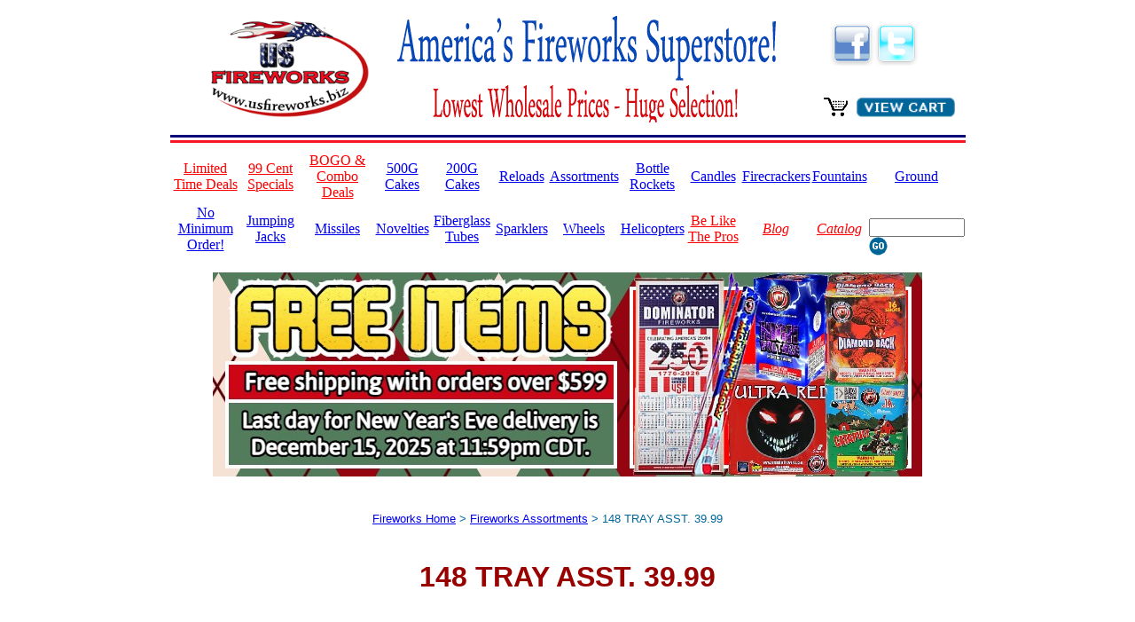

--- FILE ---
content_type: text/html
request_url: https://usfireworks.biz/items/00224-148trayasst.htm
body_size: 18547
content:
<!DOCTYPE html>
<html lang="en">
<head>
	<!-- Google tag (gtag.js) -->
	<script async src="https://www.googletagmanager.com/gtag/js?id=UA-8234531-1"></script>
	<script>
		window.dataLayer = window.dataLayer || [];
		function gtag(){window.dataLayer.push(arguments);}
		gtag('js', new Date());

		gtag('config', 'UA-8234531-1');
	</script>
	<!-- End - Google tag (gtag.js) -->

	<meta charset="us-ascii">
	
<title>148 TRAY ASST.  39.99- Buy Fireworks Online</title>

	<link rel="canonical" href="https://www.usfireworks.biz" />
	<meta content="width=device-width, initial-scale=1" name="viewport" />
<meta name="description" content="Online fireworks shop for Great Grizzly Brand Fireworks Assortments 148 TRAY ASST.  39.99. Wholesale retail discount, Free Fireworks Shipping!">
<meta name="keywords" content="Great Grizzly Brand Fireworks Assortments 148 TRAY ASST.  39.99 Shop online, Fireworks for sale, wholesale retail discount ">
	<meta name="robots" content="all"  />
	<meta content="(PICS-1.1 &quot;https://www.weburbia.com/safe/ratings.htm&quot; l r (s 0))" http-equiv="PICS-Label" />
	<link href="favicon.ico" rel="SHORTCUT ICON" />

	<script src="https://code.jquery.com/jquery-1.6.min.js" type="text/javascript"></script>

	<link href="/styles-v2.css" rel="stylesheet" title="Fireworks" type="text/css" />
	<script src="/script.js" type="text/javascript"></script>
	
	<!-- Load an icon library to show a hamburger menu (bars) on small screens -->
	<link rel="stylesheet" href="https://cdnjs.cloudflare.com/ajax/libs/font-awesome/4.7.0/css/font-awesome.min.css">
</head>
<body style="background-color: rgb(255, 255, 255);">

	<!-- mobile page heading -->
	<div class="header--mobile">
		<div class="topnav">
			<a href="javascript:toggleMenu();" class="menu-icon">
				<i class="fa fa-bars"></i>
			</a>
			<a href="https://usfireworks.biz/index.htm" class="logo">
				<img title="Buy Fireworks Online" alt="Buy Fireworks" width="100" height="60" src="https://usfireworks.biz/images/usfire_logo.png" />
			</a>
			<div class="social-medias">
				<a href="https://www.facebook.com/USFireworks.biz/">
					<img alt="buy fireworks" src="https://usfireworks.biz/fb_over.png" title="Buy Fireworks On Facebook" width="40" height="40" />
				</a>
				<a href="https://twitter.com/usfireworks" title="Buy Fireworks on Twitter">
					<img alt="buy fireworks online" src="https://usfireworks.biz/tw_over.png" title="Buy Fireworks on Twitter" width="40" height="40" />
				</a>
			</div>
		</div>

		<div id="menu">
			<div class="separator"></div>
			<a class="litem" href="../../../../category/limited-time-offer.htm"><font color="#ff0000">Limited Time Deals</font></a>
			<a class="litem" href="../../../../category/99-cent-specials.htm"><font color="#ff0000">99 Cent Specials</font></a>
			<a class="litem" href="../../../../category/bogo-fireworks-specials.htm"><font color="#ff0000">BOGO & Combo Deals</font></a>
			<a class="litem" href="../../../../category/maxload.htm">500G Cakes</a>
			<a class="litem" href="../../../../category/multishot.htm">200G Cakes</a>
			<a class="litem" href="../../../../category/reloads.htm">Reloads</a>
			<a class="litem" href="../../../../category/assortments.htm">Assortments</a>
			<a class="litem" href="../../../../category/brockets.htm">Bottle Rockets</a>
			<a class="litem" href="../../../../category/candles.htm">Candles</a>
			<a class="litem" href="../../../../category/firecrackers.htm">Firecrackers</a>
			<a class="litem" href="../../../../category/fountains.htm">Fountains</a>
			<a class="litem" href="../../../../category/ground.htm">Ground</a>
			<a class="ritem" href="https://usfireworks.biz/recommend/birthdays.htm">No Minimum Order!</a>
			<a class="litem" href="../../../../category/jacks.htm">Jumping Jacks</a>
			<a class="litem" href="../../../../category/missiles.htm">Missiles</a>
			<a class="litem" href="../../../../category/novelties.htm">Novelties</a>
			<a class="litem" href="../../../../category/supplies.htm">Fiberglass Tubes</a>
			<a class="litem" href="../../../../category/sparklers.htm">Sparklers</a>
			<a class="litem" href="../../../../category/wheels.htm">Wheels</a>
			<a class="litem" href="../../../../category/helicopters.htm">Helicopters</a>
			<em><a class="litem" href="../../../../category/pro-line-fireworks.htm"><font color="#ff0000">Be Like The Pros</font></a></em>
			<em><a class="litem" href="/blog/" title=""><font color="#ff0000">Blog</font></a></em>
			<em><a class="litem" href="https://www.usfireworks.biz/category/catalog.htm"><font color="#ff0000">Catalog</font></a></em>
		</div>
		<div class="separator"></div>
		<div class="toolbar">
			<form action="/cgi-bin/search.pl" method="post" class="search-mobile" name="search-mobile" target="_top">
				<input maxlength="30" name="query" size="7" style="width: 100px" type="text" />
				<input name="results" type="hidden" value="0" />
				<input alt="Search Fireworks" class="search-button" width="21" height="21" name="submit" src="/images/go21x21.gif" type="image" />
				<input name="sp" type="hidden" value="sp" />
			</form>
			<a href="javascript:showCart();" class="cart">
				<img alt="Buy Fireworks Online" class="cart-icon" width="28" height="22" src="https://usfireworks.biz/images/cart.gif" />
				<img alt="Buy Fireworks Online" width="111" height="22" src="https://usfireworks.biz/images/button-viewcart96x19.gif" />
			</a>
		</div>
	</div>
	<!-- end mobile page heading -->

	<!-- page heading -->
	<table class="header" align="center" bgcolor="#ffffff" border="0" bordercolor="#ffffff" cellpadding="0" cellspacing="0" style="width: 804px; height: 214px;">
		<tbody>
			<tr valign="middle">
				<td align="center" height="75" rowspan="2" valign="middle"><a href="https://usfireworks.biz/index.htm" style="text-decoration: none;"><img title="Buy Fireworks Online" alt="Buy Fireworks" border="0" height="118" src="https://usfireworks.biz/images/usfire_logo.png" title="Buy Fireworks Online" width="198" /></a></td>
				<td align="center" rowspan="2" valign="middle" width="440"><font color="#cc0000"><strong><font size="2"><img alt="Buy fireworks" src="https://usfireworks.biz/images/usfireheaderv1.gif" title="Buy Fireworks Online" width="440" height="120" /> </font></strong></font></td>
				<td align="center" height="75" valign="baseline">
					<p><font color="#ff0000" size="3"><em><strong><font face="Arial"><a href="https://www.facebook.com/USFireworks.biz/" title=""><img alt="buy fireworks" border="0" src="https://usfireworks.biz/fb_over.png" title="Buy Fireworks On Facebook" width="50" height="50" /></a></font></strong></em></font><a href="https://twitter.com/usfireworks" title="Buy Fireworks on Twitter"><img alt="buy fireworks online" border="0" src="https://usfireworks.biz/tw_over.png" title="Buy Fireworks on Twitter" width="50" height="50" /></a></p>
				</td>
			</tr>
			<tr>
				<td align="right" valign="baseline"><g:plusone></g:plusone>
				<p><a href="javascript:showCart();"><img alt="Buy Fireworks Online" border="0" height="22" src="https://usfireworks.biz/images/cart.gif" width="28" /></a><img alt="fireworks" border="0" height="2" src="https://usfireworks.biz/images/spacer1x1.gif" width="10" /><a href="javascript:showCart();" title=""><img alt="Buy Fireworks Online" border="0" height="22" src="https://usfireworks.biz/images/button-viewcart96x19.gif" width="111" /></a><img alt="fireworks" border="0" height="2" src="https://usfireworks.biz/images/spacer1x1.gif" width="12" /></p>
				</td>
			</tr>
			<tr>
				<td colspan="3" style="text-align: center;" valign="baseline">
					<div class="separator"></div>

					<table border="0" cellspacing="0" style="width: 897px; height: 42px;">
						<tbody>
							<tr>
								
								<td style="text-align: center;"><a class="litem" href="../../../../category/limited-time-offer.htm"><font color="#ff0000">Limited Time Deals</font></a></td>
								<td style="text-align: center;"><a class="litem" href="../../../../category/99-cent-specials.htm"><font color="#ff0000">99 Cent Specials</font></a></td>
								<td style="text-align: center;"><a class="litem" href="../../../../category/bogo-fireworks-specials.htm"><font color="#ff0000">BOGO & Combo Deals</font></a></td>
								<td style="text-align: center;"><a class="litem" href="../../../../category/maxload.htm">500G Cakes</a></td>
								<td style="text-align: center;"><a class="litem" href="../../../../category/multishot.htm">200G Cakes</a></td>
								<td style="text-align: center;"><a class="litem" href="../../../../category/reloads.htm">Reloads</a></td>
								<td style="text-align: center;"><a class="litem" href="../../../../category/assortments.htm">Assortments</a></td>
								<td style="text-align: center;"><a class="litem" href="../../../../category/brockets.htm">Bottle Rockets</a></td>
								<td style="text-align: center;"><a class="litem" href="../../../../category/candles.htm">Candles</a></td>
								<td style="text-align: center;"><a class="litem" href="../../../../category/firecrackers.htm">Firecrackers</a></td>
								<td style="text-align: center;"><a class="litem" href="../../../../category/fountains.htm">Fountains</a></td>
								<td style="text-align: center;"><a class="litem" href="../../../../category/ground.htm">Ground</a></td>
							</tr>
							<tr>
								
								<td style="text-align: center;"><a class="ritem" href="https://usfireworks.biz/recommend/birthdays.htm">No Minimum Order!</a></td>
								<td style="text-align: center;"><a class="litem" href="../../../../category/jacks.htm">Jumping Jacks</a></td>
								<td style="text-align: center;"><a class="litem" href="../../../../category/missiles.htm">Missiles</a></td>
								<td style="text-align: center;"><a class="litem" href="../../../../category/novelties.htm">Novelties</a></td>
								<td style="text-align: center;"><a class="litem" href="../../../../category/supplies.htm">Fiberglass Tubes</a></td>
								<td style="text-align: center;"><a class="litem" href="../../../../category/sparklers.htm">Sparklers</a></td>
								<td style="text-align: center;"><a class="litem" href="../../../../category/wheels.htm">Wheels</a></td>
								<td style="text-align: center;"><a class="litem" href="../../../../category/helicopters.htm">Helicopters</a></td>
									<td style="text-align: center;"><a class="litem" href="../../../../category/pro-line-fireworks.htm"><font color="#ff0000">Be Like The Pros</font></a></em></td>
								<td style="text-align: center;"><em><a class="litem" href="/blog/" title=""><font color="#ff0000">Blog</font></a></em></td>
								<td><em><a class="litem" href="https://www.usfireworks.biz/category/catalog.htm"><font color="#ff0000">Catalog</font></a></em></td>
								<td align="left" class="search" valign="top"><img alt="" border="0" height="3" src="/images/spacer1x1.gif" width="1" />
								<form action="/cgi-bin/search.pl" method="post" name="search" target="_top"><input maxlength="30" name="query" size="7" style="width: 100px" type="text" /> <input name="results" type="hidden" value="0" /> <input align="top" alt="Search Fireworks" border="0" height="21" name="submit" src="/images/go21x21.gif" type="image" width="21" /> <input name="sp" type="hidden" value="sp" /></form>
								</td>
							</tr>
						</tbody>
					</table>
					<br>
					<a href="https://usfireworks.biz/Deals-Specials-Free-Fireworks.htm">
						<img alt="Free Fireworks Deals and Specials" title="Free Fireworks Online" src="https://usfireworks.biz/USF Ads-Images/USF-Special-S.jpg" width="800" height="" />
					</a>
					</div>
				</td>
			</tr>
		</tbody>
	</table>
	<!-- end page heading -->

	<table class="main-table" align="center" border="0" cellpadding="0" cellspacing="0" style="height: 34px; width: 429px;">
		<tbody>
			<tr>
				<td align="left" valign="top" width="160"></td>
				<td align="center" class="middle" valign="top" width=""></td>
				<!-- upper navigation -->
				<!-- inserted data here -->

  <table width="440" border="0" cellspacing="0" cellpadding="0" class="da_ntable">
  <tr>
    <td align="left">
    <font face="Verdana,Arial,Helvetica" size="2" color="#006699">
    <a href="/index.htm" title="Fireworks">Fireworks Home</a> >
    <a href="/category/assortments.htm" title="Fireworks Assortments">Fireworks Assortments</a> >
    148 TRAY ASST.  39.99<br>
    <a name="retail" title="Fireworks - 148 TRAY ASST.  39.99">&nbsp;</a><br>
    </font>
    </td>
  </tr>
  </table>

  <table width="440" border="0" cellspacing="0" cellpadding="0" class="da_ntable">
  <tr>
    <td align="center">
    <h1><font face="Verdana,Arial,Helvetica" size="6" color="#990000">
    <b>148 TRAY ASST.  39.99</h1>
    </b><br>
    <font face="Verdana,Arial,Helvetica" size="3" color="#000000">
    <b>Retail Item Pricing</b><br>
    &nbsp;<br>
    </font>
    </td>
  </tr>
  </table>

  <div class="item-product">
    <div class="item-product--picture">
      <a href="javascript:openWin('/images/items/notavail.jpg');">
        <img border="0" alt="Fireworks - Fireworks Assortments - 148 TRAY ASST.  39.99" src="/images/items/notavail.jpg" width="200" height="200">
      </a>
      </br>
    </div>
    <div class="item-product--content">
      <div class="item-product--attribute item-product--attribute__single"><b style="color: #990000;">SOLD OUT</b></div>
  </div>

  &nbsp;<br>

  <table width="440" border="0" cellspacing="0" cellpadding="0" class="da_ntable">
  <tr>
    <td align="left">
    <font face="Verdana,Arial,Helvetica" size="3" color="#000000">
    <b>Category:&nbsp;</b>
    <a href="/category/assortments.htm" title="Fireworks Assortments" class="link">
    Fireworks Assortments</a><br>
    <b>Made By:&nbsp;&nbsp;&nbsp;</b>
    <a href="/manufact/great-grizzly.htm" title="Great Grizzly Brand" class="link">
    Great Grizzly Brand</a><br>
    &nbsp;<br>
    <b>148 TRAY ASST.  39.99</b><br>
    multi shot cakes, rockets, aerial spinners<br>
    &nbsp;<br>
    Item contains 1. Fireworks Assortments (1.)<br>
    &nbsp;<br>
    We apologize, but this item is currently <b>Out Of Stock</b>.<br>
    &nbsp;<br>
    </font>
    </td>
  </tr>
  </table>

  <hr size="1" width="320" noshadow>
<!--  <a name="wholesale" title="Fireworks - 148 TRAY ASST.  39.99">&nbsp;</a><br> -->

  <table width="440" border="0" cellspacing="0" cellpadding="0" class="da_ntable">
  <tr>
    <td align="center">
    <font face="Verdana,Arial,Helvetica" size="4" color="#990000">
    <a name="case">
<!--     <b>Wholesale Case Pricing For:</b><br> -->
<!--     <b>148 TRAY ASST.  39.99</b></a><br> -->
    <font face="Verdana,Arial,Helvetica" size="6" color="#990000">
    <b></b><br>
<!--    <b>Click here to get wholesale fireworks pricing information:</b><br> -->
    <a href="https://usfireworks.biz/category/wholesale.htm" title="Wholesale Fireworks Pricing Information">Wholesale Fireworks Pricing Information</a> 
       &nbsp;<br><br><br>
    </font>
   </td>
  </tr>
  </table>
  <table border="0" cellspacing="0" cellpadding="0" class="da_ntable">
  <tr>
    <td align="center">
    &nbsp;<br>
    <font face="Verdana,Arial,Helvetica" size="6" color="#990000">
    Other In-Stock Top Rated Products
    </font>
    </td>
  </tr>
  </table>

  <div class="suggestions">
    <div class="suggestions-item">
      <a href="/items/dm501-firststrike.htm" style="text-decoration: none;">
      <img border="0" alt="dm501-firststrike" src="/images/small/dm501-firststrike.jpg"></a><br>
    </div>
    <div class="suggestions-item">
      <a href="/items/dm-t6515-10ballmagicalromancandle.htm" style="text-decoration: none;">
      <img border="0" alt="dm-t6515-10ballmagicalromancandle" src="/images/small/dm-t6515-10ballmagicalromancandle.jpg"></a><br>
    </div>
    <div class="suggestions-item">
      <a href="/items/dm3001-dominatorfullcolorcatalog.htm" style="text-decoration: none;">
      <img border="0" alt="dm3001-dominatorfullcolorcatalog" src="/images/small/dm3001-dominatorfullcolorcatalog.jpg"></a><br>
    </div>
  </div>
  </font>
    </td>
  </tr>
  </table>


  &nbsp;<br>

				<td colspan="1" data="" here="" insert="" style="white-space: nowrap; text-align: left; vertical-align: top;">
				<!-- end inserted data -->
				<!-- lower navigation --><!-- right column --></td>
				<td align="left" valign="top" width="160"></td>
			</tr>
		</tbody>
	</table>

	<div class="separator outer-separator"></div>
	<div class="footer">
		<div class="links">
			<a class="bottom" href="https://usfireworks.biz">Fireworks</a>
			&nbsp;|&nbsp;
			<a class="bottom" href="/category/catalog.htm">Catalog</a>
			&nbsp;|&nbsp;
			<a class="bottom" href="/contact.htm">Contact</a>
			&nbsp;|&nbsp;
			<a class="bottom" href="/faq.htm">FAQ</a>
			&nbsp;|&nbsp;
			<a class="bottom" href="/legal/legal.htm">Legal Info</a>
			&nbsp;|&nbsp;
			<a class="bottom" href="/ordering.htm">Ordering</a>
			&nbsp;|&nbsp;
			<a class="bottom" href="/cgi-bin/search.pl">Search</a>
		</div>
		<div class="comments">
			Please send questions or comments to <a href="mailto:sales@usfireworks.biz?subject=Website%20Comment">sales@usfireworks.biz</a>.
		</div>
		<div class="disclaimer">
			<div class="disclaimer--title">DISCLAIMER</div>
			<div class="disclaimer--text">Fireworks can be dangerous if they are not used safely. Do not allow children to use fireworks without adult supervision. When purchasing fireworks from US Fireworks, you agree to indemnify and hold harmless US Fireworks from any and all legal consequences arising from the purchase, storage or use of fireworks and other pyrotechnic materials.</div>
		</div>
<div class="footer--warning">*Free Shipping on orders above 599.00.&nbsp; Otherwise see shipping page for charges. Shipping to continental USA only. Sorry, we cannot ship to <font size="2">CA, DE, HI, MA, OH, OR, RI,NV, WA and Washington D.C.</font>. All sales are subject to terms and conditions as set forth in the Ordering and Policies sections of our website.</div>		<div class="stamps">
			<img alt="image of visa card" border="0" height="19" src="/images/visa.gif" width="30" />
			<img alt="image of mastercard" border="0" height="19" src="/images/mastercard.gif" width="30" />
			<img alt="image of discover card" border="0" height="19" src="/images/discover.gif" width="30" />
			<img alt="Fireworks" border="0" height="71" src="/images/proud100.gif" width="100" />
			<a href="https://www.pgi.org/" target="_pgi">
				<img alt="Join The PGI" border="0" height="90" src="/images/pgilogo.gif" width="100" />
			</a>
		</div>
	</div>
</body>
</html>


--- FILE ---
content_type: application/javascript
request_url: https://usfireworks.biz/script.js
body_size: 1193
content:
var BaseWin = window.opener;
window.focus();
 
function closeWin() {
   top.opener = self;
   top.window.close();
}

function email(name, domain, display) {
  displayed = (typeof(display)=="undefined") ? name+"@"+domain : display
  document.write('<a href=mailto:' + name + '@' + domain + ' class=mlink>' + displayed + '</a>');
}

function openWin(PAGE) {
  window.open(PAGE,'_pic','toolbar=0,scrollbars=1,location=0,statusbar=0,menubar=0,resizable=1,width=500,height=500');
} 

function showCart() {
  window.open('https://www.usfireworks.biz/cgi-bin/webscr?cmd=_cart&business=matt\@dominatorfireworks.com&display=1&submit', '_help', 'toolbar=0,scrollbars=1,location=0,statusbar=0,menubar=0,resizable=1,width=560,height=560');
}

function showCartTest() {
  window.open('/cgi-bin/webscr?cmd=_cart&business=matt\@dominatorfireworks.com&display=1&submit','_cart','toolbar=0,scrollbars=1,location=0,statusbar=0,menubar=0,resizable=1,width=560,height=560');
}

function addCart(PAGE) {
  window.open(PAGE,'_cart','toolbar=0,scrollbars=1,location=0,statusbar=0,menubar=0,resizable=1,width=560,height=560');
}

// hamburguer menu
function toggleMenu() {
  $("#menu").toggleClass("menu--opened");
}
